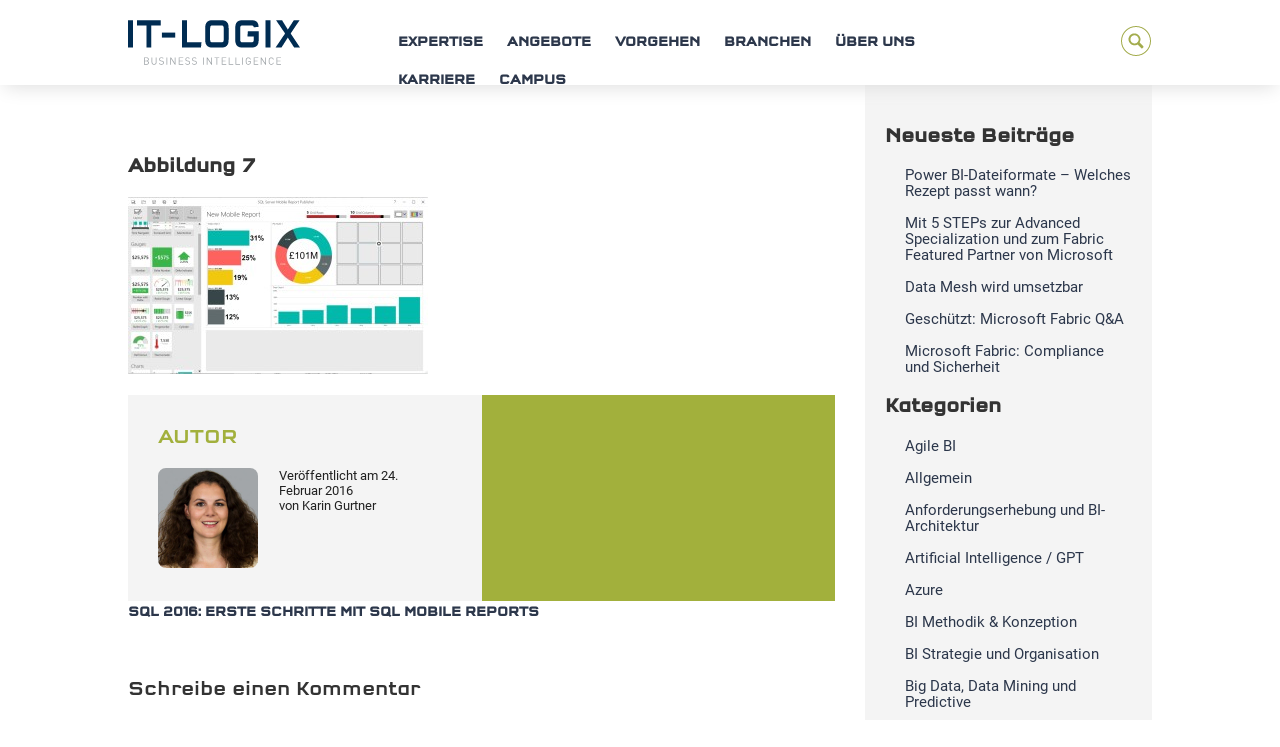

--- FILE ---
content_type: image/svg+xml
request_url: https://blog.it-logix.ch/wp-content/themes/itlogix/images/icon-twitter-weiss.svg
body_size: 702
content:
<?xml version="1.0" encoding="utf-8"?>
<!-- Generator: Adobe Illustrator 19.0.1, SVG Export Plug-In . SVG Version: 6.00 Build 0)  -->
<svg version="1.1" id="Ebene_1" xmlns="http://www.w3.org/2000/svg" xmlns:xlink="http://www.w3.org/1999/xlink" x="0px" y="0px"
	 viewBox="0 0 25 20" enable-background="new 0 0 25 20" xml:space="preserve">
<path fill="#FFFFFF" d="M24.6,2.4c-0.9,0.4-1.9,0.7-2.9,0.8c1-0.6,1.8-1.6,2.2-2.8c-1,0.6-2.1,1-3.2,1.2C19.8,0.6,18.5,0,17,0
	c-2.8,0-5,2.3-5,5c0,0.4,0,0.8,0.1,1.2C7.9,6,4.2,4,1.7,0.9C1.3,1.7,1,2.5,1,3.5c0,1.8,0.9,3.3,2.2,4.2C2.4,7.6,1.7,7.4,1,7
	c0,0,0,0,0,0.1c0,2.4,1.7,4.5,4.1,5c-0.4,0.1-0.9,0.2-1.3,0.2c-0.3,0-0.6,0-0.9-0.1c0.6,2,2.5,3.5,4.7,3.5c-1.7,1.4-3.9,2.2-6.3,2.2
	c-0.4,0-0.8,0-1.2-0.1C2.2,19.2,4.9,20,7.7,20c9.3,0,14.4-7.7,14.4-14.4c0-0.2,0-0.4,0-0.7C23.1,4.3,23.9,3.4,24.6,2.4z"/>
</svg>


--- FILE ---
content_type: application/javascript
request_url: https://blog.it-logix.ch/wp-content/themes/itlogix/scripts/vendor/modernizr.js
body_size: 4841
content:
window.Modernizr = function (e, t, n) {
    function r(e) {
        b.cssText = e
    }

    function o(e, t) {
        return r(S.join(e + ";") + (t || ""))
    }

    function a(e, t) {
        return typeof e === t
    }

    function i(e, t) {
        return !!~("" + e).indexOf(t)
    }

    function c(e, t) {
        for (var r in e) {
            var o = e[r];
            if (!i(o, "-") && b[o] !== n) return "pfx" == t ? o : !0
        }
        return !1
    }

    function s(e, t, r) {
        for (var o in e) {
            var i = t[e[o]];
            if (i !== n) return r === !1 ? e[o] : a(i, "function") ? i.bind(r || t) : i
        }
        return !1
    }

    function u(e, t, n) {
        var r = e.charAt(0).toUpperCase() + e.slice(1), o = (e + " " + k.join(r + " ") + r).split(" ");
        return a(t, "string") || a(t, "undefined") ? c(o, t) : (o = (e + " " + T.join(r + " ") + r).split(" "), s(o, t, n))
    }

    function l() {
        p.input = function (n) {
            for (var r = 0, o = n.length; o > r; r++) j[n[r]] = !!(n[r] in E);
            return j.list && (j.list = !(!t.createElement("datalist") || !e.HTMLDataListElement)), j
        }("autocomplete autofocus list placeholder max min multiple pattern required step".split(" ")), p.inputtypes = function (e) {
            for (var r, o, a, i = 0, c = e.length; c > i; i++) E.setAttribute("type", o = e[i]), r = "text" !== E.type, r && (E.value = x, E.style.cssText = "position:absolute;visibility:hidden;", /^range$/.test(o) && E.style.WebkitAppearance !== n ? (g.appendChild(E), a = t.defaultView, r = a.getComputedStyle && "textfield" !== a.getComputedStyle(E, null).WebkitAppearance && 0 !== E.offsetHeight, g.removeChild(E)) : /^(search|tel)$/.test(o) || (r = /^(url|email)$/.test(o) ? E.checkValidity && E.checkValidity() === !1 : E.value != x)), P[e[i]] = !!r;
            return P
        }("search tel url email datetime date month week time datetime-local number range color".split(" "))
    }

    var d, f, m = "2.8.3", p = {}, h = !0, g = t.documentElement, v = "modernizr", y = t.createElement(v), b = y.style,
        E = t.createElement("input"), x = ":)", w = {}.toString, S = " -webkit- -moz- -o- -ms- ".split(" "),
        C = "Webkit Moz O ms", k = C.split(" "), T = C.toLowerCase().split(" "),
        N = {svg: "http://www.w3.org/2000/svg"}, M = {}, P = {}, j = {}, $ = [], D = $.slice,
        F = function (e, n, r, o) {
            var a, i, c, s, u = t.createElement("div"), l = t.body, d = l || t.createElement("body");
            if (parseInt(r, 10)) for (; r--;) c = t.createElement("div"), c.id = o ? o[r] : v + (r + 1), u.appendChild(c);
            return a = ["&#173;", '<style id="s', v, '">', e, "</style>"].join(""), u.id = v, (l ? u : d).innerHTML += a, d.appendChild(u), l || (d.style.background = "", d.style.overflow = "hidden", s = g.style.overflow, g.style.overflow = "hidden", g.appendChild(d)), i = n(u, e), l ? u.parentNode.removeChild(u) : (d.parentNode.removeChild(d), g.style.overflow = s), !!i
        }, z = function (t) {
            var n = e.matchMedia || e.msMatchMedia;
            if (n) return n(t) && n(t).matches || !1;
            var r;
            return F("@media " + t + " { #" + v + " { position: absolute; } }", function (t) {
                r = "absolute" == (e.getComputedStyle ? getComputedStyle(t, null) : t.currentStyle).position
            }), r
        }, A = function () {
            function e(e, o) {
                o = o || t.createElement(r[e] || "div"), e = "on" + e;
                var i = e in o;
                return i || (o.setAttribute || (o = t.createElement("div")), o.setAttribute && o.removeAttribute && (o.setAttribute(e, ""), i = a(o[e], "function"), a(o[e], "undefined") || (o[e] = n), o.removeAttribute(e))), o = null, i
            }

            var r = {
                select: "input",
                change: "input",
                submit: "form",
                reset: "form",
                error: "img",
                load: "img",
                abort: "img"
            };
            return e
        }(), L = {}.hasOwnProperty;
    f = a(L, "undefined") || a(L.call, "undefined") ? function (e, t) {
        return t in e && a(e.constructor.prototype[t], "undefined")
    } : function (e, t) {
        return L.call(e, t)
    }, Function.prototype.bind || (Function.prototype.bind = function (e) {
        var t = this;
        if ("function" != typeof t) throw new TypeError;
        var n = D.call(arguments, 1), r = function () {
            if (this instanceof r) {
                var o = function () {
                };
                o.prototype = t.prototype;
                var a = new o, i = t.apply(a, n.concat(D.call(arguments)));
                return Object(i) === i ? i : a
            }
            return t.apply(e, n.concat(D.call(arguments)))
        };
        return r
    }), M.flexbox = function () {
        return u("flexWrap")
    }, M.flexboxlegacy = function () {
        return u("boxDirection")
    }, M.canvas = function () {
        var e = t.createElement("canvas");
        return !(!e.getContext || !e.getContext("2d"))
    }, M.canvastext = function () {
        return !(!p.canvas || !a(t.createElement("canvas").getContext("2d").fillText, "function"))
    }, M.webgl = function () {
        return !!e.WebGLRenderingContext
    }, M.touch = function () {
        var n;
        return "ontouchstart" in e || e.DocumentTouch && t instanceof DocumentTouch ? n = !0 : F(["@media (", S.join("touch-enabled),("), v, ")", "{#modernizr{top:9px;position:absolute}}"].join(""), function (e) {
            n = 9 === e.offsetTop
        }), n
    }, M.geolocation = function () {
        return "geolocation" in navigator
    }, M.postmessage = function () {
        return !!e.postMessage
    }, M.websqldatabase = function () {
        return !!e.openDatabase
    }, M.indexedDB = function () {
        return !!u("indexedDB", e)
    }, M.hashchange = function () {
        return A("hashchange", e) && (t.documentMode === n || t.documentMode > 7)
    }, M.history = function () {
        return !(!e.history || !history.pushState)
    }, M.draganddrop = function () {
        var e = t.createElement("div");
        return "draggable" in e || "ondragstart" in e && "ondrop" in e
    }, M.websockets = function () {
        return "WebSocket" in e || "MozWebSocket" in e
    }, M.rgba = function () {
        return r("background-color:rgba(150,255,150,.5)"), i(b.backgroundColor, "rgba")
    }, M.hsla = function () {
        return r("background-color:hsla(120,40%,100%,.5)"), i(b.backgroundColor, "rgba") || i(b.backgroundColor, "hsla")
    }, M.multiplebgs = function () {
        return r("background:url(https://),url(https://),red url(https://)"), /(url\s*\(.*?){3}/.test(b.background)
    }, M.backgroundsize = function () {
        return u("backgroundSize")
    }, M.borderimage = function () {
        return u("borderImage")
    }, M.borderradius = function () {
        return u("borderRadius")
    }, M.boxshadow = function () {
        return u("boxShadow")
    }, M.textshadow = function () {
        return "" === t.createElement("div").style.textShadow
    }, M.opacity = function () {
        return o("opacity:.55"), /^0.55$/.test(b.opacity)
    }, M.cssanimations = function () {
        return u("animationName")
    }, M.csscolumns = function () {
        return u("columnCount")
    }, M.cssgradients = function () {
        var e = "background-image:", t = "gradient(linear,left top,right bottom,from(#9f9),to(white));",
            n = "linear-gradient(left top,#9f9, white);";
        return r((e + "-webkit- ".split(" ").join(t + e) + S.join(n + e)).slice(0, -e.length)), i(b.backgroundImage, "gradient")
    }, M.cssreflections = function () {
        return u("boxReflect")
    }, M.csstransforms = function () {
        return !!u("transform")
    }, M.csstransforms3d = function () {
        var e = !!u("perspective");
        return e && "webkitPerspective" in g.style && F("@media (transform-3d),(-webkit-transform-3d){#modernizr{left:9px;position:absolute;height:3px;}}", function (t, n) {
            e = 9 === t.offsetLeft && 3 === t.offsetHeight
        }), e
    }, M.csstransitions = function () {
        return u("transition")
    }, M.fontface = function () {
        var e;
        return F('@font-face {font-family:"font";src:url("https://")}', function (n, r) {
            var o = t.getElementById("smodernizr"), a = o.sheet || o.styleSheet,
                i = a ? a.cssRules && a.cssRules[0] ? a.cssRules[0].cssText : a.cssText || "" : "";
            e = /src/i.test(i) && 0 === i.indexOf(r.split(" ")[0])
        }), e
    }, M.generatedcontent = function () {
        var e;
        return F(["#", v, "{font:0/0 a}#", v, ':after{content:"', x, '";visibility:hidden;font:3px/1 a}'].join(""), function (t) {
            e = t.offsetHeight >= 3
        }), e
    }, M.video = function () {
        var e = t.createElement("video"), n = !1;
        try {
            (n = !!e.canPlayType) && (n = new Boolean(n), n.ogg = e.canPlayType('video/ogg; codecs="theora"').replace(/^no$/, ""), n.h264 = e.canPlayType('video/mp4; codecs="avc1.42E01E"').replace(/^no$/, ""), n.webm = e.canPlayType('video/webm; codecs="vp8, vorbis"').replace(/^no$/, ""))
        } catch (r) {
        }
        return n
    }, M.audio = function () {
        var e = t.createElement("audio"), n = !1;
        try {
            (n = !!e.canPlayType) && (n = new Boolean(n), n.ogg = e.canPlayType('audio/ogg; codecs="vorbis"').replace(/^no$/, ""), n.mp3 = e.canPlayType("audio/mpeg;").replace(/^no$/, ""), n.wav = e.canPlayType('audio/wav; codecs="1"').replace(/^no$/, ""), n.m4a = (e.canPlayType("audio/x-m4a;") || e.canPlayType("audio/aac;")).replace(/^no$/, ""))
        } catch (r) {
        }
        return n
    }, M.localstorage = function () {
        try {
            return localStorage.setItem(v, v), localStorage.removeItem(v), !0
        } catch (e) {
            return !1
        }
    }, M.sessionstorage = function () {
        try {
            return sessionStorage.setItem(v, v), sessionStorage.removeItem(v), !0
        } catch (e) {
            return !1
        }
    }, M.webworkers = function () {
        return !!e.Worker
    }, M.applicationcache = function () {
        return !!e.applicationCache
    }, M.svg = function () {
        return !!t.createElementNS && !!t.createElementNS(N.svg, "svg").createSVGRect
    }, M.inlinesvg = function () {
        var e = t.createElement("div");
        return e.innerHTML = "<svg/>", (e.firstChild && e.firstChild.namespaceURI) == N.svg
    }, M.smil = function () {
        return !!t.createElementNS && /SVGAnimate/.test(w.call(t.createElementNS(N.svg, "animate")))
    }, M.svgclippaths = function () {
        return !!t.createElementNS && /SVGClipPath/.test(w.call(t.createElementNS(N.svg, "clipPath")))
    };
    for (var H in M) f(M, H) && (d = H.toLowerCase(), p[d] = M[H](), $.push((p[d] ? "" : "no-") + d));
    return p.input || l(), p.addTest = function (e, t) {
        if ("object" == typeof e) for (var r in e) f(e, r) && p.addTest(r, e[r]); else {
            if (e = e.toLowerCase(), p[e] !== n) return p;
            t = "function" == typeof t ? t() : t, "undefined" != typeof h && h && (g.className += " " + (t ? "" : "no-") + e), p[e] = t
        }
        return p
    }, r(""), y = E = null, function (e, t) {
        function n(e, t) {
            var n = e.createElement("p"), r = e.getElementsByTagName("head")[0] || e.documentElement;
            return n.innerHTML = "x<style>" + t + "</style>", r.insertBefore(n.lastChild, r.firstChild)
        }

        function r() {
            var e = y.elements;
            return "string" == typeof e ? e.split(" ") : e
        }

        function o(e) {
            var t = v[e[h]];
            return t || (t = {}, g++, e[h] = g, v[g] = t), t
        }

        function a(e, n, r) {
            if (n || (n = t), l) return n.createElement(e);
            r || (r = o(n));
            var a;
            return a = r.cache[e] ? r.cache[e].cloneNode() : p.test(e) ? (r.cache[e] = r.createElem(e)).cloneNode() : r.createElem(e), !a.canHaveChildren || m.test(e) || a.tagUrn ? a : r.frag.appendChild(a)
        }

        function i(e, n) {
            if (e || (e = t), l) return e.createDocumentFragment();
            n = n || o(e);
            for (var a = n.frag.cloneNode(), i = 0, c = r(), s = c.length; s > i; i++) a.createElement(c[i]);
            return a
        }

        function c(e, t) {
            t.cache || (t.cache = {}, t.createElem = e.createElement, t.createFrag = e.createDocumentFragment, t.frag = t.createFrag()), e.createElement = function (n) {
                return y.shivMethods ? a(n, e, t) : t.createElem(n)
            }, e.createDocumentFragment = Function("h,f", "return function(){var n=f.cloneNode(),c=n.createElement;h.shivMethods&&(" + r().join().replace(/[\w\-]+/g, function (e) {
                return t.createElem(e), t.frag.createElement(e), 'c("' + e + '")'
            }) + ");return n}")(y, t.frag)
        }

        function s(e) {
            e || (e = t);
            var r = o(e);
            return !y.shivCSS || u || r.hasCSS || (r.hasCSS = !!n(e, "article,aside,dialog,figcaption,figure,footer,header,hgroup,main,nav,section{display:block}mark{background:#FF0;color:#000}template{display:none}")), l || c(e, r), e
        }

        var u, l, d = "3.7.0", f = e.html5 || {},
            m = /^<|^(?:button|map|select|textarea|object|iframe|option|optgroup)$/i,
            p = /^(?:a|b|code|div|fieldset|h1|h2|h3|h4|h5|h6|i|label|li|ol|p|q|span|strong|style|table|tbody|td|th|tr|ul)$/i,
            h = "_html5shiv", g = 0, v = {};
        !function () {
            try {
                var e = t.createElement("a");
                e.innerHTML = "<xyz></xyz>", u = "hidden" in e, l = 1 == e.childNodes.length || function () {
                    t.createElement("a");
                    var e = t.createDocumentFragment();
                    return "undefined" == typeof e.cloneNode || "undefined" == typeof e.createDocumentFragment || "undefined" == typeof e.createElement
                }()
            } catch (n) {
                u = !0, l = !0
            }
        }();
        var y = {
            elements: f.elements || "abbr article aside audio bdi canvas data datalist details dialog figcaption figure footer header hgroup main mark meter nav output progress section summary template time video",
            version: d,
            shivCSS: f.shivCSS !== !1,
            supportsUnknownElements: l,
            shivMethods: f.shivMethods !== !1,
            type: "default",
            shivDocument: s,
            createElement: a,
            createDocumentFragment: i
        };
        e.html5 = y, s(t)
    }(this, t), p._version = m, p._prefixes = S, p._domPrefixes = T, p._cssomPrefixes = k, p.mq = z, p.hasEvent = A, p.testProp = function (e) {
        return c([e])
    }, p.testAllProps = u, p.testStyles = F, p.prefixed = function (e, t, n) {
        return t ? u(e, t, n) : u(e, "pfx")
    }, g.className = g.className.replace(/(^|\s)no-js(\s|$)/, "$1$2") + (h ? " js " + $.join(" ") : ""), p
}(this, this.document);

--- FILE ---
content_type: image/svg+xml
request_url: https://blog.it-logix.ch/wp-content/themes/itlogix/images/icon-xing-weiss.svg
body_size: 320
content:
<?xml version="1.0" encoding="utf-8"?>
<!-- Generator: Adobe Illustrator 19.0.1, SVG Export Plug-In . SVG Version: 6.00 Build 0)  -->
<svg version="1.1" id="Ebene_1" xmlns="http://www.w3.org/2000/svg" xmlns:xlink="http://www.w3.org/1999/xlink" x="0px" y="0px"
	 viewBox="0 0 19 20" enable-background="new 0 0 19 20" xml:space="preserve">
<g>
	<path fill="#FFFFFF" d="M0,13.8l3.5-5.7L0.9,3.5h4.4l2.6,4.6l-3.5,5.7H0z M16.4,19.9h-4.7l-4.5-7.8l6.9-12.2h4.7l-6.9,12.2
		L16.4,19.9z"/>
</g>
</svg>
